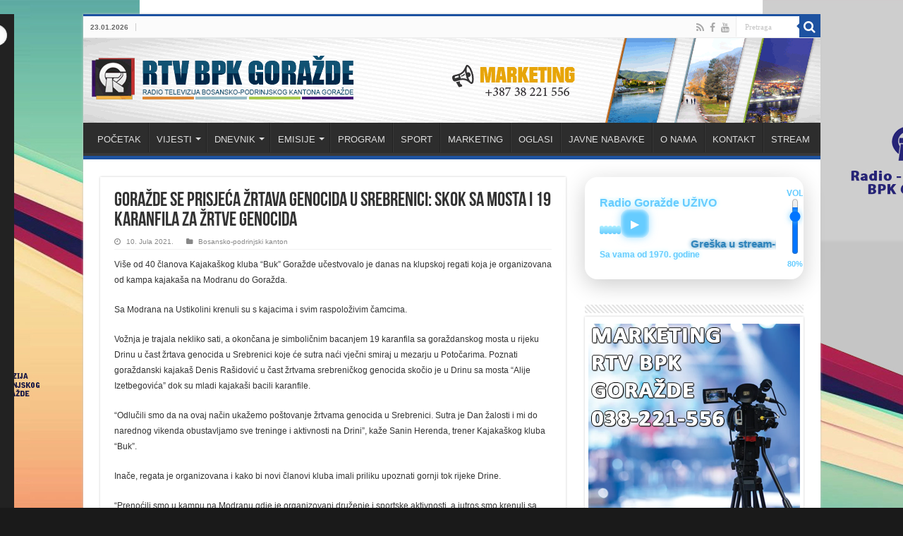

--- FILE ---
content_type: text/html; charset=UTF-8
request_url: https://rtvbpk.ba/2021/07/10/gorazde-se-prisjeca-zrtava-genocida-u-srebrenici-skok-sa-mosta-i-19-karanfila-za-zrtve-genocida/
body_size: 27573
content:
<!DOCTYPE html>
<html lang="bs-BA" prefix="og: http://ogp.me/ns# fb: http://ogp.me/ns/fb#" prefix="og: http://ogp.me/ns#">
<head>
<meta charset="UTF-8" />
<link rel="profile" href="http://gmpg.org/xfn/11" />
<link rel="pingback" href="https://rtvbpk.ba/xmlrpc.php" />
<title>Goražde se prisjeća žrtava genocida u Srebrenici: Skok sa mosta i 19 karanfila za žrtve genocida &#8211; RTV BPK</title>
<meta name='robots' content='max-image-preview:large' />
<link rel='dns-prefetch' href='//vjs.zencdn.net' />
<link rel='dns-prefetch' href='//fonts.googleapis.com' />
<link rel="alternate" title="oEmbed (JSON)" type="application/json+oembed" href="https://rtvbpk.ba/wp-json/oembed/1.0/embed?url=https%3A%2F%2Frtvbpk.ba%2F2021%2F07%2F10%2Fgorazde-se-prisjeca-zrtava-genocida-u-srebrenici-skok-sa-mosta-i-19-karanfila-za-zrtve-genocida%2F" />
<link rel="alternate" title="oEmbed (XML)" type="text/xml+oembed" href="https://rtvbpk.ba/wp-json/oembed/1.0/embed?url=https%3A%2F%2Frtvbpk.ba%2F2021%2F07%2F10%2Fgorazde-se-prisjeca-zrtava-genocida-u-srebrenici-skok-sa-mosta-i-19-karanfila-za-zrtve-genocida%2F&#038;format=xml" />
<style id='wp-img-auto-sizes-contain-inline-css' type='text/css'>
img:is([sizes=auto i],[sizes^="auto," i]){contain-intrinsic-size:3000px 1500px}
/*# sourceURL=wp-img-auto-sizes-contain-inline-css */
</style>
<link rel='stylesheet' id='tie-insta-style-css' href='https://rtvbpk.ba/wp-content/plugins/instanow/assets/style.css' type='text/css' media='all' />
<style id='wp-emoji-styles-inline-css' type='text/css'>

	img.wp-smiley, img.emoji {
		display: inline !important;
		border: none !important;
		box-shadow: none !important;
		height: 1em !important;
		width: 1em !important;
		margin: 0 0.07em !important;
		vertical-align: -0.1em !important;
		background: none !important;
		padding: 0 !important;
	}
/*# sourceURL=wp-emoji-styles-inline-css */
</style>
<link rel='stylesheet' id='wp-block-library-css' href='https://rtvbpk.ba/wp-includes/css/dist/block-library/style.min.css' type='text/css' media='all' />
<style id='global-styles-inline-css' type='text/css'>
:root{--wp--preset--aspect-ratio--square: 1;--wp--preset--aspect-ratio--4-3: 4/3;--wp--preset--aspect-ratio--3-4: 3/4;--wp--preset--aspect-ratio--3-2: 3/2;--wp--preset--aspect-ratio--2-3: 2/3;--wp--preset--aspect-ratio--16-9: 16/9;--wp--preset--aspect-ratio--9-16: 9/16;--wp--preset--color--black: #000000;--wp--preset--color--cyan-bluish-gray: #abb8c3;--wp--preset--color--white: #ffffff;--wp--preset--color--pale-pink: #f78da7;--wp--preset--color--vivid-red: #cf2e2e;--wp--preset--color--luminous-vivid-orange: #ff6900;--wp--preset--color--luminous-vivid-amber: #fcb900;--wp--preset--color--light-green-cyan: #7bdcb5;--wp--preset--color--vivid-green-cyan: #00d084;--wp--preset--color--pale-cyan-blue: #8ed1fc;--wp--preset--color--vivid-cyan-blue: #0693e3;--wp--preset--color--vivid-purple: #9b51e0;--wp--preset--gradient--vivid-cyan-blue-to-vivid-purple: linear-gradient(135deg,rgb(6,147,227) 0%,rgb(155,81,224) 100%);--wp--preset--gradient--light-green-cyan-to-vivid-green-cyan: linear-gradient(135deg,rgb(122,220,180) 0%,rgb(0,208,130) 100%);--wp--preset--gradient--luminous-vivid-amber-to-luminous-vivid-orange: linear-gradient(135deg,rgb(252,185,0) 0%,rgb(255,105,0) 100%);--wp--preset--gradient--luminous-vivid-orange-to-vivid-red: linear-gradient(135deg,rgb(255,105,0) 0%,rgb(207,46,46) 100%);--wp--preset--gradient--very-light-gray-to-cyan-bluish-gray: linear-gradient(135deg,rgb(238,238,238) 0%,rgb(169,184,195) 100%);--wp--preset--gradient--cool-to-warm-spectrum: linear-gradient(135deg,rgb(74,234,220) 0%,rgb(151,120,209) 20%,rgb(207,42,186) 40%,rgb(238,44,130) 60%,rgb(251,105,98) 80%,rgb(254,248,76) 100%);--wp--preset--gradient--blush-light-purple: linear-gradient(135deg,rgb(255,206,236) 0%,rgb(152,150,240) 100%);--wp--preset--gradient--blush-bordeaux: linear-gradient(135deg,rgb(254,205,165) 0%,rgb(254,45,45) 50%,rgb(107,0,62) 100%);--wp--preset--gradient--luminous-dusk: linear-gradient(135deg,rgb(255,203,112) 0%,rgb(199,81,192) 50%,rgb(65,88,208) 100%);--wp--preset--gradient--pale-ocean: linear-gradient(135deg,rgb(255,245,203) 0%,rgb(182,227,212) 50%,rgb(51,167,181) 100%);--wp--preset--gradient--electric-grass: linear-gradient(135deg,rgb(202,248,128) 0%,rgb(113,206,126) 100%);--wp--preset--gradient--midnight: linear-gradient(135deg,rgb(2,3,129) 0%,rgb(40,116,252) 100%);--wp--preset--font-size--small: 13px;--wp--preset--font-size--medium: 20px;--wp--preset--font-size--large: 36px;--wp--preset--font-size--x-large: 42px;--wp--preset--spacing--20: 0.44rem;--wp--preset--spacing--30: 0.67rem;--wp--preset--spacing--40: 1rem;--wp--preset--spacing--50: 1.5rem;--wp--preset--spacing--60: 2.25rem;--wp--preset--spacing--70: 3.38rem;--wp--preset--spacing--80: 5.06rem;--wp--preset--shadow--natural: 6px 6px 9px rgba(0, 0, 0, 0.2);--wp--preset--shadow--deep: 12px 12px 50px rgba(0, 0, 0, 0.4);--wp--preset--shadow--sharp: 6px 6px 0px rgba(0, 0, 0, 0.2);--wp--preset--shadow--outlined: 6px 6px 0px -3px rgb(255, 255, 255), 6px 6px rgb(0, 0, 0);--wp--preset--shadow--crisp: 6px 6px 0px rgb(0, 0, 0);}:where(.is-layout-flex){gap: 0.5em;}:where(.is-layout-grid){gap: 0.5em;}body .is-layout-flex{display: flex;}.is-layout-flex{flex-wrap: wrap;align-items: center;}.is-layout-flex > :is(*, div){margin: 0;}body .is-layout-grid{display: grid;}.is-layout-grid > :is(*, div){margin: 0;}:where(.wp-block-columns.is-layout-flex){gap: 2em;}:where(.wp-block-columns.is-layout-grid){gap: 2em;}:where(.wp-block-post-template.is-layout-flex){gap: 1.25em;}:where(.wp-block-post-template.is-layout-grid){gap: 1.25em;}.has-black-color{color: var(--wp--preset--color--black) !important;}.has-cyan-bluish-gray-color{color: var(--wp--preset--color--cyan-bluish-gray) !important;}.has-white-color{color: var(--wp--preset--color--white) !important;}.has-pale-pink-color{color: var(--wp--preset--color--pale-pink) !important;}.has-vivid-red-color{color: var(--wp--preset--color--vivid-red) !important;}.has-luminous-vivid-orange-color{color: var(--wp--preset--color--luminous-vivid-orange) !important;}.has-luminous-vivid-amber-color{color: var(--wp--preset--color--luminous-vivid-amber) !important;}.has-light-green-cyan-color{color: var(--wp--preset--color--light-green-cyan) !important;}.has-vivid-green-cyan-color{color: var(--wp--preset--color--vivid-green-cyan) !important;}.has-pale-cyan-blue-color{color: var(--wp--preset--color--pale-cyan-blue) !important;}.has-vivid-cyan-blue-color{color: var(--wp--preset--color--vivid-cyan-blue) !important;}.has-vivid-purple-color{color: var(--wp--preset--color--vivid-purple) !important;}.has-black-background-color{background-color: var(--wp--preset--color--black) !important;}.has-cyan-bluish-gray-background-color{background-color: var(--wp--preset--color--cyan-bluish-gray) !important;}.has-white-background-color{background-color: var(--wp--preset--color--white) !important;}.has-pale-pink-background-color{background-color: var(--wp--preset--color--pale-pink) !important;}.has-vivid-red-background-color{background-color: var(--wp--preset--color--vivid-red) !important;}.has-luminous-vivid-orange-background-color{background-color: var(--wp--preset--color--luminous-vivid-orange) !important;}.has-luminous-vivid-amber-background-color{background-color: var(--wp--preset--color--luminous-vivid-amber) !important;}.has-light-green-cyan-background-color{background-color: var(--wp--preset--color--light-green-cyan) !important;}.has-vivid-green-cyan-background-color{background-color: var(--wp--preset--color--vivid-green-cyan) !important;}.has-pale-cyan-blue-background-color{background-color: var(--wp--preset--color--pale-cyan-blue) !important;}.has-vivid-cyan-blue-background-color{background-color: var(--wp--preset--color--vivid-cyan-blue) !important;}.has-vivid-purple-background-color{background-color: var(--wp--preset--color--vivid-purple) !important;}.has-black-border-color{border-color: var(--wp--preset--color--black) !important;}.has-cyan-bluish-gray-border-color{border-color: var(--wp--preset--color--cyan-bluish-gray) !important;}.has-white-border-color{border-color: var(--wp--preset--color--white) !important;}.has-pale-pink-border-color{border-color: var(--wp--preset--color--pale-pink) !important;}.has-vivid-red-border-color{border-color: var(--wp--preset--color--vivid-red) !important;}.has-luminous-vivid-orange-border-color{border-color: var(--wp--preset--color--luminous-vivid-orange) !important;}.has-luminous-vivid-amber-border-color{border-color: var(--wp--preset--color--luminous-vivid-amber) !important;}.has-light-green-cyan-border-color{border-color: var(--wp--preset--color--light-green-cyan) !important;}.has-vivid-green-cyan-border-color{border-color: var(--wp--preset--color--vivid-green-cyan) !important;}.has-pale-cyan-blue-border-color{border-color: var(--wp--preset--color--pale-cyan-blue) !important;}.has-vivid-cyan-blue-border-color{border-color: var(--wp--preset--color--vivid-cyan-blue) !important;}.has-vivid-purple-border-color{border-color: var(--wp--preset--color--vivid-purple) !important;}.has-vivid-cyan-blue-to-vivid-purple-gradient-background{background: var(--wp--preset--gradient--vivid-cyan-blue-to-vivid-purple) !important;}.has-light-green-cyan-to-vivid-green-cyan-gradient-background{background: var(--wp--preset--gradient--light-green-cyan-to-vivid-green-cyan) !important;}.has-luminous-vivid-amber-to-luminous-vivid-orange-gradient-background{background: var(--wp--preset--gradient--luminous-vivid-amber-to-luminous-vivid-orange) !important;}.has-luminous-vivid-orange-to-vivid-red-gradient-background{background: var(--wp--preset--gradient--luminous-vivid-orange-to-vivid-red) !important;}.has-very-light-gray-to-cyan-bluish-gray-gradient-background{background: var(--wp--preset--gradient--very-light-gray-to-cyan-bluish-gray) !important;}.has-cool-to-warm-spectrum-gradient-background{background: var(--wp--preset--gradient--cool-to-warm-spectrum) !important;}.has-blush-light-purple-gradient-background{background: var(--wp--preset--gradient--blush-light-purple) !important;}.has-blush-bordeaux-gradient-background{background: var(--wp--preset--gradient--blush-bordeaux) !important;}.has-luminous-dusk-gradient-background{background: var(--wp--preset--gradient--luminous-dusk) !important;}.has-pale-ocean-gradient-background{background: var(--wp--preset--gradient--pale-ocean) !important;}.has-electric-grass-gradient-background{background: var(--wp--preset--gradient--electric-grass) !important;}.has-midnight-gradient-background{background: var(--wp--preset--gradient--midnight) !important;}.has-small-font-size{font-size: var(--wp--preset--font-size--small) !important;}.has-medium-font-size{font-size: var(--wp--preset--font-size--medium) !important;}.has-large-font-size{font-size: var(--wp--preset--font-size--large) !important;}.has-x-large-font-size{font-size: var(--wp--preset--font-size--x-large) !important;}
/*# sourceURL=global-styles-inline-css */
</style>

<style id='classic-theme-styles-inline-css' type='text/css'>
/*! This file is auto-generated */
.wp-block-button__link{color:#fff;background-color:#32373c;border-radius:9999px;box-shadow:none;text-decoration:none;padding:calc(.667em + 2px) calc(1.333em + 2px);font-size:1.125em}.wp-block-file__button{background:#32373c;color:#fff;text-decoration:none}
/*# sourceURL=/wp-includes/css/classic-themes.min.css */
</style>
<link rel='stylesheet' id='videojs-font-css' href='https://rtvbpk.ba/wp-content/plugins/beezplayerpro/player/css/font/bzicons.css' type='text/css' media='all' />
<link rel='stylesheet' id='mystyle-5-css' href='https://rtvbpk.ba/wp-content/plugins/gallery-pro-weblizar/css/display_frant_css.css' type='text/css' media='all' />
<link rel='stylesheet' id='mystyle-6-css' href='https://rtvbpk.ba/wp-content/plugins/gallery-pro-weblizar/css/bootstrap.css' type='text/css' media='all' />
<link rel='stylesheet' id='mystyle-8-css' href='https://rtvbpk.ba/wp-content/plugins/gallery-pro-weblizar/js/grid-folio/jquery.wm-gridfolio-1.0.min.css' type='text/css' media='all' />
<link rel='stylesheet' id='wl-lksg-swipe-css-css' href='https://rtvbpk.ba/wp-content/plugins/gallery-pro-weblizar/lightbox/swipebox/swipebox.css' type='text/css' media='all' />
<link rel='stylesheet' id='lksg-pretty-css1-css' href='https://rtvbpk.ba/wp-content/plugins/gallery-pro-weblizar/lightbox/prettyphoto/lksg-prettyPhoto.css' type='text/css' media='all' />
<link rel='stylesheet' id='lksg-nivo-lightbox-min-css-css' href='https://rtvbpk.ba/wp-content/plugins/gallery-pro-weblizar/lightbox/nivo/nivo-lightbox.min.css' type='text/css' media='all' />
<link rel='stylesheet' id='lksg-lbsp-fancybox-css-css' href='https://rtvbpk.ba/wp-content/plugins/gallery-pro-weblizar/lightbox/fancybox/jquery.fancybox.css' type='text/css' media='all' />
<link rel='stylesheet' id='taqyeem-buttons-style-css' href='https://rtvbpk.ba/wp-content/plugins/taqyeem-buttons/assets/style.css' type='text/css' media='all' />
<link rel='stylesheet' id='taqyeem-style-css' href='https://rtvbpk.ba/wp-content/plugins/taqyeem/style.css' type='text/css' media='all' />
<link rel='stylesheet' id='videojs-css' href='//vjs.zencdn.net/5.9.2/video-js.css' type='text/css' media='all' />
<link rel='stylesheet' id='videojs-style-css' href='https://rtvbpk.ba/wp-content/plugins/videojs-hls-player/videojs-hls-player.css' type='text/css' media='all' />
<link rel='stylesheet' id='videojs-airplay-css' href='https://rtvbpk.ba/wp-content/plugins/videojs-hls-player/videojs-airplay/videojs.airplay.css' type='text/css' media='all' />
<link rel='stylesheet' id='tie-style-css' href='https://rtvbpk.ba/wp-content/themes/sahifa/style.css' type='text/css' media='all' />
<link rel='stylesheet' id='tie-ilightbox-skin-css' href='https://rtvbpk.ba/wp-content/themes/sahifa/css/ilightbox/dark-skin/skin.css' type='text/css' media='all' />
<link rel='stylesheet' id='Droid+Sans-css' href='https://fonts.googleapis.com/css?family=Droid+Sans%3Aregular%2C700' type='text/css' media='all' />
<script type="text/javascript" src="https://rtvbpk.ba/wp-content/plugins/beezplayerpro/player/js/jquery.min.js" id="videojs-js-js"></script>
<script type="text/javascript" id="jquery-core-js-extra">
/* <![CDATA[ */
var tie_insta = {"ajaxurl":"https://rtvbpk.ba/wp-admin/admin-ajax.php"};
//# sourceURL=jquery-core-js-extra
/* ]]> */
</script>
<script type="text/javascript" src="https://rtvbpk.ba/wp-includes/js/jquery/jquery.min.js" id="jquery-core-js"></script>
<script type="text/javascript" src="https://rtvbpk.ba/wp-includes/js/jquery/jquery-migrate.min.js" id="jquery-migrate-js"></script>
<script type="text/javascript" src="https://rtvbpk.ba/wp-content/plugins/gallery-pro-weblizar/js/grid-folio/jquery.wm-gridfolio-1.0.min.js" id="myscript-3-js"></script>
<script type="text/javascript" src="https://rtvbpk.ba/wp-content/plugins/gallery-pro-weblizar/lightbox/swipebox/jquery.swipebox.min.js" id="wl-lksg-swipe-js-js"></script>
<script type="text/javascript" src="https://rtvbpk.ba/wp-content/plugins/gallery-pro-weblizar/lightbox/prettyphoto/lksg-jquery.prettyPhoto.js" id="lksg-pretty-js1-js"></script>
<script type="text/javascript" src="https://rtvbpk.ba/wp-content/plugins/gallery-pro-weblizar/lightbox/nivo/nivo-lightbox.min.js" id="lksg-nivo-lightbox-min-js_1-js"></script>
<script type="text/javascript" src="https://rtvbpk.ba/wp-content/plugins/gallery-pro-weblizar/lightbox/fancybox/jquery.fancybox.js" id="lksg-lbsp-fancybox-js-js"></script>
<script type="text/javascript" src="https://rtvbpk.ba/wp-content/plugins/gallery-pro-weblizar/lightbox/fancybox/helpers/jquery.fancybox-media.js" id="lksg-lbsp-fancybox-js1-js"></script>
<script type="text/javascript" src="https://rtvbpk.ba/wp-content/plugins/taqyeem/js/tie.js" id="taqyeem-main-js"></script>
<script type="text/javascript" src="//vjs.zencdn.net/ie8/1.1.2/videojs-ie8.min.js" id="videojs-ie8-js"></script>
<link rel="https://api.w.org/" href="https://rtvbpk.ba/wp-json/" /><link rel="alternate" title="JSON" type="application/json" href="https://rtvbpk.ba/wp-json/wp/v2/posts/49626" /><link rel="EditURI" type="application/rsd+xml" title="RSD" href="https://rtvbpk.ba/xmlrpc.php?rsd" />
<meta name="generator" content="WordPress 6.9" />
<link rel="canonical" href="https://rtvbpk.ba/2021/07/10/gorazde-se-prisjeca-zrtava-genocida-u-srebrenici-skok-sa-mosta-i-19-karanfila-za-zrtve-genocida/" />
<link rel='shortlink' href='https://rtvbpk.ba/?p=49626' />
            <script type="text/javascript"><!--
                                function powerpress_pinw(pinw_url){window.open(pinw_url, 'PowerPressPlayer','toolbar=0,status=0,resizable=1,width=460,height=320');	return false;}
                //-->

                // tabnab protection
                window.addEventListener('load', function () {
                    // make all links have rel="noopener noreferrer"
                    document.querySelectorAll('a[target="_blank"]').forEach(link => {
                        link.setAttribute('rel', 'noopener noreferrer');
                    });
                });
            </script>
            <script type='text/javascript'>
/* <![CDATA[ */
var taqyeem = {"ajaxurl":"https://rtvbpk.ba/wp-admin/admin-ajax.php" , "your_rating":"Your Rating:"};
/* ]]> */
</script>
<style type="text/css" media="screen">

</style>

<!-- This site is embedding HLS video using Video.js HLS Plugin v1.0.2 - https://www.socialite-media.com/videojs-hls-player-for-wordpress -->

<link rel="shortcut icon" href="https://rtvbpk.ba/wp-content/uploads/2017/11/favicon.png" title="Favicon" />
<!--[if IE]>
<script type="text/javascript">jQuery(document).ready(function (){ jQuery(".menu-item").has("ul").children("a").attr("aria-haspopup", "true");});</script>
<![endif]-->
<!--[if lt IE 9]>
<script src="https://rtvbpk.ba/wp-content/themes/sahifa/js/html5.js"></script>
<script src="https://rtvbpk.ba/wp-content/themes/sahifa/js/selectivizr-min.js"></script>
<![endif]-->
<!--[if IE 9]>
<link rel="stylesheet" type="text/css" media="all" href="https://rtvbpk.ba/wp-content/themes/sahifa/css/ie9.css" />
<![endif]-->
<!--[if IE 8]>
<link rel="stylesheet" type="text/css" media="all" href="https://rtvbpk.ba/wp-content/themes/sahifa/css/ie8.css" />
<![endif]-->
<!--[if IE 7]>
<link rel="stylesheet" type="text/css" media="all" href="https://rtvbpk.ba/wp-content/themes/sahifa/css/ie7.css" />
<![endif]-->


<meta name="viewport" content="width=device-width, initial-scale=1.0" />



<style type="text/css" media="screen">

body{
	font-family: Arial, Helvetica, sans-serif;
	font-size : 12px;
}

#main-nav, #main-nav ul li a{
	font-family: Arial, Helvetica, sans-serif;
}

#main-nav,
.cat-box-content,
#sidebar .widget-container,
.post-listing,
#commentform {
	border-bottom-color: #1d52a1;
}

.search-block .search-button,
#topcontrol,
#main-nav ul li.current-menu-item a,
#main-nav ul li.current-menu-item a:hover,
#main-nav ul li.current_page_parent a,
#main-nav ul li.current_page_parent a:hover,
#main-nav ul li.current-menu-parent a,
#main-nav ul li.current-menu-parent a:hover,
#main-nav ul li.current-page-ancestor a,
#main-nav ul li.current-page-ancestor a:hover,
.pagination span.current,
.share-post span.share-text,
.flex-control-paging li a.flex-active,
.ei-slider-thumbs li.ei-slider-element,
.review-percentage .review-item span span,
.review-final-score,
.button,
a.button,
a.more-link,
#main-content input[type="submit"],
.form-submit #submit,
#login-form .login-button,
.widget-feedburner .feedburner-subscribe,
input[type="submit"],
#buddypress button,
#buddypress a.button,
#buddypress input[type=submit],
#buddypress input[type=reset],
#buddypress ul.button-nav li a,
#buddypress div.generic-button a,
#buddypress .comment-reply-link,
#buddypress div.item-list-tabs ul li a span,
#buddypress div.item-list-tabs ul li.selected a,
#buddypress div.item-list-tabs ul li.current a,
#buddypress #members-directory-form div.item-list-tabs ul li.selected span,
#members-list-options a.selected,
#groups-list-options a.selected,
body.dark-skin #buddypress div.item-list-tabs ul li a span,
body.dark-skin #buddypress div.item-list-tabs ul li.selected a,
body.dark-skin #buddypress div.item-list-tabs ul li.current a,
body.dark-skin #members-list-options a.selected,
body.dark-skin #groups-list-options a.selected,
.search-block-large .search-button,
#featured-posts .flex-next:hover,
#featured-posts .flex-prev:hover,
a.tie-cart span.shooping-count,
.woocommerce span.onsale,
.woocommerce-page span.onsale ,
.woocommerce .widget_price_filter .ui-slider .ui-slider-handle,
.woocommerce-page .widget_price_filter .ui-slider .ui-slider-handle,
#check-also-close,
a.post-slideshow-next,
a.post-slideshow-prev,
.widget_price_filter .ui-slider .ui-slider-handle,
.quantity .minus:hover,
.quantity .plus:hover,
.mejs-container .mejs-controls .mejs-time-rail .mejs-time-current,
#reading-position-indicator  {
	background-color:#1d52a1;
}

::-webkit-scrollbar-thumb{
	background-color:#1d52a1 !important;
}

#theme-footer,
#theme-header,
.top-nav ul li.current-menu-item:before,
#main-nav .menu-sub-content ,
#main-nav ul ul,
#check-also-box {
	border-top-color: #1d52a1;
}

.search-block:after {
	border-right-color:#1d52a1;
}

body.rtl .search-block:after {
	border-left-color:#1d52a1;
}

#main-nav ul > li.menu-item-has-children:hover > a:after,
#main-nav ul > li.mega-menu:hover > a:after {
	border-color:transparent transparent #1d52a1;
}

.widget.timeline-posts li a:hover,
.widget.timeline-posts li a:hover span.tie-date {
	color: #1d52a1;
}

.widget.timeline-posts li a:hover span.tie-date:before {
	background: #1d52a1;
	border-color: #1d52a1;
}

#order_review,
#order_review_heading {
	border-color: #1d52a1;
}


body{
		background-image: url('https://rtvbpk.ba/wp-content/uploads/2024/04/RTVBPK-1650x900-BACKGROUND_BJANKO.jpg') !important; 
	background-repeat:no-repeat !important; 
	background-attachment:fixed !important; 
	background-position:center top !important; 
}
	
</style>

		<script type="text/javascript">
			/* <![CDATA[ */
				var sf_position = '0';
				var sf_templates = "<a href=\"{search_url_escaped}\">Prika\u017ei sve rezultate.<\/a>";
				var sf_input = '.search-live';
				jQuery(document).ready(function(){
					jQuery(sf_input).ajaxyLiveSearch({"expand":false,"searchUrl":"https:\/\/rtvbpk.ba\/?s=%s","text":"Search","delay":500,"iwidth":180,"width":315,"ajaxUrl":"https:\/\/rtvbpk.ba\/wp-admin\/admin-ajax.php","rtl":0});
					jQuery(".live-search_ajaxy-selective-input").keyup(function() {
						var width = jQuery(this).val().length * 8;
						if(width < 50) {
							width = 50;
						}
						jQuery(this).width(width);
					});
					jQuery(".live-search_ajaxy-selective-search").click(function() {
						jQuery(this).find(".live-search_ajaxy-selective-input").focus();
					});
					jQuery(".live-search_ajaxy-selective-close").click(function() {
						jQuery(this).parent().remove();
					});
				});
			/* ]]> */
		</script>
				<style type="text/css" id="wp-custom-css">
			header#theme-header #main-nav ul li.menu-item-home a , header#theme-header #main-nav ul li.menu-item-home.current-menu-item a{
    background-image: none !important;
    text-indent: 0;
    width:auto;
}		</style>
		
<!-- START - Open Graph and Twitter Card Tags 3.3.7 -->
 <!-- Facebook Open Graph -->
  <meta property="og:locale" content="bs_BA"/>
  <meta property="og:site_name" content="RTV BPK"/>
  <meta property="og:title" content="Goražde se prisjeća žrtava genocida u Srebrenici: Skok sa mosta i 19 karanfila za žrtve genocida"/>
  <meta property="og:url" content="https://rtvbpk.ba/2021/07/10/gorazde-se-prisjeca-zrtava-genocida-u-srebrenici-skok-sa-mosta-i-19-karanfila-za-zrtve-genocida/"/>
  <meta property="og:type" content="article"/>
  <meta property="og:description" content="Više od 40 članova Kajakaškog kluba &quot;Buk&quot; Goražde učestvovalo je danas na klupskoj regati koja je organizovana od kampa kajakaša na Modranu do Goražda.

Sa Modrana na Ustikolini krenuli su s kajacima i svim raspoloživim čamcima.

Vožnja je trajala nekliko sati, a okončana je simboličnim bacanjem"/>
  <meta property="og:image" content="https://rtvbpk.ba/wp-content/uploads/2021/07/IMG_4390-e1625933494840.jpg"/>
  <meta property="og:image:url" content="https://rtvbpk.ba/wp-content/uploads/2021/07/IMG_4390-e1625933494840.jpg"/>
  <meta property="og:image:secure_url" content="https://rtvbpk.ba/wp-content/uploads/2021/07/IMG_4390-e1625933494840.jpg"/>
  <meta property="og:image:width" content="700"/>
  <meta property="og:image:height" content="525"/>
  <meta property="article:published_time" content="2021-07-10T18:11:49+02:00"/>
  <meta property="article:modified_time" content="2021-07-11T08:13:58+02:00" />
  <meta property="og:updated_time" content="2021-07-11T08:13:58+02:00" />
  <meta property="article:section" content="Bosansko-podrinjski kanton"/>
 <!-- Google+ / Schema.org -->
 <!-- Twitter Cards -->
  <meta name="twitter:title" content="Goražde se prisjeća žrtava genocida u Srebrenici: Skok sa mosta i 19 karanfila za žrtve genocida"/>
  <meta name="twitter:url" content="https://rtvbpk.ba/2021/07/10/gorazde-se-prisjeca-zrtava-genocida-u-srebrenici-skok-sa-mosta-i-19-karanfila-za-zrtve-genocida/"/>
  <meta name="twitter:description" content="Više od 40 članova Kajakaškog kluba &quot;Buk&quot; Goražde učestvovalo je danas na klupskoj regati koja je organizovana od kampa kajakaša na Modranu do Goražda.

Sa Modrana na Ustikolini krenuli su s kajacima i svim raspoloživim čamcima.

Vožnja je trajala nekliko sati, a okončana je simboličnim bacanjem"/>
  <meta name="twitter:image" content="https://rtvbpk.ba/wp-content/uploads/2021/07/IMG_4390-e1625933494840.jpg"/>
  <meta name="twitter:card" content="summary_large_image"/>
 <!-- SEO -->
 <!-- Misc. tags -->
 <!-- is_singular -->
<!-- END - Open Graph and Twitter Card Tags 3.3.7 -->
	
	<!-- Global site tag (gtag.js) - Google Analytics -->
<script async src="https://www.googletagmanager.com/gtag/js?id=UA-208059750-1"></script>
<script>
  window.dataLayer = window.dataLayer || [];
  function gtag(){dataLayer.push(arguments);}
  gtag('js', new Date());

  gtag('config', 'UA-208059750-1');
</script>
</head>
<body id="top" class="wp-singular post-template-default single single-post postid-49626 single-format-standard wp-theme-sahifa lazy-enabled">

<div class="wrapper-outer">

	<div class="background-cover"></div>

	<aside id="slide-out">

			<div class="search-mobile">
			<form method="get" id="searchform-mobile" action="https://rtvbpk.ba/">
				<button class="search-button" type="submit" value="Pretraga"><i class="fa fa-search"></i></button>
				<input type="text" id="s-mobile" name="s" title="Pretraga" value="Pretraga" onfocus="if (this.value == 'Pretraga') {this.value = '';}" onblur="if (this.value == '') {this.value = 'Pretraga';}"  />
			</form>
		</div><!-- .search-mobile /-->
	
			<div class="social-icons">
		<a class="ttip-none" title="Rss" href="https://rtvbpk.ba/feed/" target="_blank"><i class="fa fa-rss"></i></a><a class="ttip-none" title="Facebook" href="https://www.facebook.com/radiogorazde.gorazde" target="_blank"><i class="fa fa-facebook"></i></a><a class="ttip-none" title="Youtube" href="https://www.youtube.com/user/televizijagorazde?feature=sub_widget_1" target="_blank"><i class="fa fa-youtube"></i></a>
			</div>

	
		<div id="mobile-menu" ></div>
	</aside><!-- #slide-out /-->

		<div id="wrapper" class="boxed-all">
		<div class="inner-wrapper">

		<header id="theme-header" class="theme-header full-logo">
						<div id="top-nav" class="top-nav">
				<div class="container">

							<span class="today-date">23.01.2026</span>
				
						<div class="search-block">
						<form method="get" id="searchform-header" action="https://rtvbpk.ba/">
							<button class="search-button" type="submit" value="Pretraga"><i class="fa fa-search"></i></button>
							<input class="search-live" type="text" id="s-header" name="s" title="Pretraga" value="Pretraga" onfocus="if (this.value == 'Pretraga') {this.value = '';}" onblur="if (this.value == '') {this.value = 'Pretraga';}"  />
						</form>
					</div><!-- .search-block /-->
			<div class="social-icons">
		<a class="ttip-none" title="Rss" href="https://rtvbpk.ba/feed/" target="_blank"><i class="fa fa-rss"></i></a><a class="ttip-none" title="Facebook" href="https://www.facebook.com/radiogorazde.gorazde" target="_blank"><i class="fa fa-facebook"></i></a><a class="ttip-none" title="Youtube" href="https://www.youtube.com/user/televizijagorazde?feature=sub_widget_1" target="_blank"><i class="fa fa-youtube"></i></a>
			</div>

	
	
				</div><!-- .container /-->
			</div><!-- .top-menu /-->
			
		<div class="header-content">

					<a id="slide-out-open" class="slide-out-open" href="#"><span></span></a>
		
			<div class="logo" style=" margin-top:15px; margin-bottom:15px;">
			<h2>								<a title="RTV BPK" href="https://rtvbpk.ba/">
					<img src="https://rtvbpk.ba/wp-content/uploads/2020/04/Big_Logo_20.gif" alt="RTV BPK"  /><strong>RTV BPK </strong>
				</a>
			</h2>			</div><!-- .logo /-->
						<div class="clear"></div>

		</div>
													<nav id="main-nav">
				<div class="container">

				
					<div class="main-menu"><ul id="menu-pocetni-meni" class="menu"><li id="menu-item-691" class="menu-item menu-item-type-custom menu-item-object-custom menu-item-home menu-item-691"><a href="https://rtvbpk.ba">POČETAK</a></li>
<li id="menu-item-694" class="menu-item menu-item-type-custom menu-item-object-custom menu-item-has-children menu-item-694"><a href="#">VIJESTI</a>
<ul class="sub-menu menu-sub-content">
	<li id="menu-item-707" class="menu-item menu-item-type-taxonomy menu-item-object-category current-post-ancestor current-menu-parent current-post-parent menu-item-707"><a href="https://rtvbpk.ba/category/bosansko-podrinjski-kanton/">Bosansko-podrinjski kanton</a></li>
	<li id="menu-item-708" class="menu-item menu-item-type-taxonomy menu-item-object-category menu-item-has-children menu-item-708"><a href="https://rtvbpk.ba/category/gornje-drinska-regija/">Gornje-drinska regija</a>
	<ul class="sub-menu menu-sub-content">
		<li id="menu-item-715" class="menu-item menu-item-type-taxonomy menu-item-object-category menu-item-715"><a href="https://rtvbpk.ba/category/gornje-drinska-regija/foca/">Foča</a></li>
		<li id="menu-item-716" class="menu-item menu-item-type-taxonomy menu-item-object-category menu-item-716"><a href="https://rtvbpk.ba/category/gornje-drinska-regija/cajnice/">Čajniče</a></li>
		<li id="menu-item-717" class="menu-item menu-item-type-taxonomy menu-item-object-category menu-item-717"><a href="https://rtvbpk.ba/category/gornje-drinska-regija/rogatica/">Rogatica</a></li>
		<li id="menu-item-718" class="menu-item menu-item-type-taxonomy menu-item-object-category menu-item-718"><a href="https://rtvbpk.ba/category/gornje-drinska-regija/visegrad/">Višegrad</a></li>
		<li id="menu-item-719" class="menu-item menu-item-type-taxonomy menu-item-object-category menu-item-719"><a href="https://rtvbpk.ba/category/gornje-drinska-regija/rudo/">Rudo</a></li>
	</ul>
</li>
	<li id="menu-item-709" class="menu-item menu-item-type-taxonomy menu-item-object-category menu-item-709"><a href="https://rtvbpk.ba/category/bosna-i-hercegovina/">Bosna i Hercegovina</a></li>
	<li id="menu-item-2518" class="menu-item menu-item-type-taxonomy menu-item-object-category menu-item-2518"><a href="https://rtvbpk.ba/category/regija/">Regija</a></li>
	<li id="menu-item-710" class="menu-item menu-item-type-taxonomy menu-item-object-category menu-item-710"><a href="https://rtvbpk.ba/category/svijet/">Svijet</a></li>
	<li id="menu-item-713" class="menu-item menu-item-type-taxonomy menu-item-object-category menu-item-713"><a href="https://rtvbpk.ba/category/sport/">Sport</a></li>
	<li id="menu-item-773" class="menu-item menu-item-type-taxonomy menu-item-object-category menu-item-773"><a href="https://rtvbpk.ba/category/biznis/">Biznis</a></li>
	<li id="menu-item-711" class="menu-item menu-item-type-taxonomy menu-item-object-category menu-item-711"><a href="https://rtvbpk.ba/category/kultura/">Kultura</a></li>
	<li id="menu-item-88543" class="menu-item menu-item-type-taxonomy menu-item-object-category menu-item-88543"><a href="https://rtvbpk.ba/category/festival-prijateljstva-2024/">Festival prijateljstva 2024</a></li>
	<li id="menu-item-712" class="menu-item menu-item-type-taxonomy menu-item-object-category menu-item-712"><a href="https://rtvbpk.ba/category/zanimljivosti/">Zanimljivosti</a></li>
</ul>
</li>
<li id="menu-item-695" class="menu-item menu-item-type-custom menu-item-object-custom menu-item-has-children menu-item-695"><a href="#">DNEVNIK</a>
<ul class="sub-menu menu-sub-content">
	<li id="menu-item-862" class="menu-item menu-item-type-taxonomy menu-item-object-category menu-item-862"><a href="https://rtvbpk.ba/category/dnevnik-rtv-bpk/">Dnevnik RTV BPK</a></li>
</ul>
</li>
<li id="menu-item-696" class="menu-item menu-item-type-custom menu-item-object-custom menu-item-has-children menu-item-696"><a href="#">EMISIJE</a>
<ul class="sub-menu menu-sub-content">
	<li id="menu-item-725" class="menu-item menu-item-type-taxonomy menu-item-object-category menu-item-725"><a href="https://rtvbpk.ba/category/emisije/rijec-po-rijec/">Riječ po riječ</a></li>
	<li id="menu-item-17421" class="menu-item menu-item-type-taxonomy menu-item-object-category menu-item-17421"><a href="https://rtvbpk.ba/category/emisije/prava-prilika/">Prava prilika</a></li>
	<li id="menu-item-69247" class="menu-item menu-item-type-taxonomy menu-item-object-category menu-item-69247"><a href="https://rtvbpk.ba/category/emisije/magazin-038/">Magazin 038</a></li>
	<li id="menu-item-96293" class="menu-item menu-item-type-taxonomy menu-item-object-category menu-item-96293"><a href="https://rtvbpk.ba/category/emisije/biznis-magazin/">Biznis magazin</a></li>
	<li id="menu-item-728" class="menu-item menu-item-type-taxonomy menu-item-object-category menu-item-728"><a href="https://rtvbpk.ba/category/emisije/reportaze/">Reportaže</a></li>
	<li id="menu-item-83144" class="menu-item menu-item-type-taxonomy menu-item-object-category menu-item-83144"><a href="https://rtvbpk.ba/category/emisije/minute-za-zdravlje/">Minute za zdravlje</a></li>
	<li id="menu-item-69877" class="menu-item menu-item-type-taxonomy menu-item-object-category menu-item-69877"><a href="https://rtvbpk.ba/category/emisije/za-ovaj-put/">Za ovaj put</a></li>
	<li id="menu-item-55827" class="menu-item menu-item-type-taxonomy menu-item-object-category menu-item-55827"><a href="https://rtvbpk.ba/category/emisije/eko-alarm/">Eko alarm</a></li>
	<li id="menu-item-70542" class="menu-item menu-item-type-taxonomy menu-item-object-category menu-item-70542"><a href="https://rtvbpk.ba/category/emisije/moja-carobna-bosna/">Moja čarobna Bosna</a></li>
	<li id="menu-item-69588" class="menu-item menu-item-type-taxonomy menu-item-object-category menu-item-69588"><a href="https://rtvbpk.ba/category/emisije/obrazovanje-za-21-vijek/">Obrazovanje za 21 vijek</a></li>
	<li id="menu-item-2511" class="menu-item menu-item-type-taxonomy menu-item-object-category menu-item-2511"><a href="https://rtvbpk.ba/category/neki-bolji-grad/">Neki bolji grad</a></li>
	<li id="menu-item-11403" class="menu-item menu-item-type-taxonomy menu-item-object-category menu-item-11403"><a href="https://rtvbpk.ba/category/tradicija-i-biznis/">Tradicija i biznis</a></li>
	<li id="menu-item-726" class="menu-item menu-item-type-taxonomy menu-item-object-category menu-item-726"><a href="https://rtvbpk.ba/category/emisije/pozitiva/">Pozitiva</a></li>
	<li id="menu-item-13245" class="menu-item menu-item-type-taxonomy menu-item-object-category menu-item-13245"><a href="https://rtvbpk.ba/category/emisije/tv-ordinacija/">TV Ordinacija</a></li>
	<li id="menu-item-46467" class="menu-item menu-item-type-taxonomy menu-item-object-category menu-item-46467"><a href="https://rtvbpk.ba/category/emisije/ramazanski-program/">Ramazanski program</a></li>
	<li id="menu-item-727" class="menu-item menu-item-type-taxonomy menu-item-object-category menu-item-727"><a href="https://rtvbpk.ba/category/emisije/snaga-zene/">Snaga žene</a></li>
	<li id="menu-item-47824" class="menu-item menu-item-type-taxonomy menu-item-object-category menu-item-47824"><a href="https://rtvbpk.ba/category/emisije/suncani-razred/">Sunčani razred</a></li>
	<li id="menu-item-22500" class="menu-item menu-item-type-taxonomy menu-item-object-category menu-item-22500"><a href="https://rtvbpk.ba/category/emisije/razgovor-s-povodom/">Razgovor s povodom</a></li>
</ul>
</li>
<li id="menu-item-1515" class="menu-item menu-item-type-post_type menu-item-object-page menu-item-1515"><a href="https://rtvbpk.ba/pregled-programa/">PROGRAM</a></li>
<li id="menu-item-2513" class="menu-item menu-item-type-taxonomy menu-item-object-category menu-item-2513"><a href="https://rtvbpk.ba/category/sport/">SPORT</a></li>
<li id="menu-item-6170" class="menu-item menu-item-type-post_type menu-item-object-page menu-item-6170"><a href="https://rtvbpk.ba/marketing/">MARKETING</a></li>
<li id="menu-item-8664" class="menu-item menu-item-type-taxonomy menu-item-object-category menu-item-8664"><a href="https://rtvbpk.ba/category/oglasi/">OGLASI</a></li>
<li id="menu-item-99353" class="menu-item menu-item-type-taxonomy menu-item-object-category menu-item-99353"><a href="https://rtvbpk.ba/category/javne-nabavke/">JAVNE NABAVKE</a></li>
<li id="menu-item-782" class="menu-item menu-item-type-post_type menu-item-object-page menu-item-782"><a href="https://rtvbpk.ba/o-nama/">O NAMA</a></li>
<li id="menu-item-6290" class="menu-item menu-item-type-post_type menu-item-object-page menu-item-6290"><a href="https://rtvbpk.ba/kontakt/">KONTAKT</a></li>
<li id="menu-item-705" class="menu-item menu-item-type-post_type menu-item-object-page menu-item-705"><a href="https://rtvbpk.ba/radio-gorazde-live-stream/">STREAM</a></li>
</ul></div>					
					
				</div>
			</nav><!-- .main-nav /-->
					</header><!-- #header /-->

	
	
	<div id="main-content" class="container">

	
	
	
	
	
	<div class="content">

		
		
		

		
		<article class="post-listing post-49626 post type-post status-publish format-standard has-post-thumbnail  category-bosansko-podrinjski-kanton" id="the-post">
			
			<div class="post-inner">

							<h1 class="name post-title entry-title"><span itemprop="name">Goražde se prisjeća žrtava genocida u Srebrenici: Skok sa mosta i 19 karanfila za žrtve genocida</span></h1>

						
<p class="post-meta">
	
		
	<span class="tie-date"><i class="fa fa-clock-o"></i>10. Jula 2021.</span>	
	<span class="post-cats"><i class="fa fa-folder"></i><a href="https://rtvbpk.ba/category/bosansko-podrinjski-kanton/" rel="category tag">Bosansko-podrinjski kanton</a></span>
	
</p>
<div class="clear"></div>
			
				<div class="entry">
					
					
					<p>Više od 40 članova Kajakaškog kluba &#8220;Buk&#8221; Goražde učestvovalo je danas na klupskoj regati koja je organizovana od kampa kajakaša na Modranu do Goražda.</p>
<p>Sa Modrana na Ustikolini krenuli su s kajacima i svim raspoloživim čamcima.</p>
<p>Vožnja je trajala nekliko sati, a okončana je simboličnim bacanjem 19 karanfila sa goraždanskog mosta u rijeku Drinu u čast žrtava genocida u Srebrenici koje će sutra naći vječni smiraj u mezarju u Potočarima. Poznati goraždanski kajakaš Denis Rašidović u čast žrtvama srebreničkog genocida skočio je u Drinu sa mosta &#8220;Alije Izetbegovića&#8221; dok su mladi kajakaši bacili karanfile.</p>
<p>&#8220;Odlučili smo da na ovaj način ukažemo poštovanje žrtvama genocida u Srebrenici. Sutra je Dan žalosti i mi do narednog vikenda obustavljamo sve treninge i aktivnosti na Drini&#8221;, kaže Sanin Herenda, trener Kajakaškog kluba &#8220;Buk&#8221;.</p>
<p>Inače, regata je organizovana i kako bi novi članovi kluba imali priliku upoznati gornji tok rijeke Drine.</p>
<p>&#8220;Prenoćili smo u kampu na Modranu gdje je organizovani druženje i sportske aktivnosti, a jutros smo krenuli sa Modrana i napravili kraću pauzu na Sadbi. Svi su imali priliku, ukoliko žele odustati, da ih prevezemo kući, ali niko nije odustao, veslali su do Goražda i bilo je veoma zanimljivo. Sigurno su uživali jer ovo je zaista poseban doživljaj. Ovo je bila regata za naše nove članove, kao znak dobrodošlice, a uskoro ćemo organizovati regatu za sve građane&#8221;, kaže Herenda.</p>
					
									</div><!-- .entry /-->


				<div class="share-post">
	<span class="share-text">PODJELI</span>
	
		<ul class="flat-social">	
			<li><a href="http://www.facebook.com/sharer.php?u=https://rtvbpk.ba/?p=49626" class="social-facebook" rel="external" target="_blank"><i class="fa fa-facebook"></i> <span>Facebook</span></a></li>
		
			<li><a href="https://twitter.com/intent/tweet?text=Gora%C5%BEde+se+prisje%C4%87a+%C5%BErtava+genocida+u+Srebrenici%3A+Skok+sa+mosta+i+19+karanfila+za+%C5%BErtve+genocida&url=https://rtvbpk.ba/?p=49626" class="social-twitter" rel="external" target="_blank"><i class="fa fa-twitter"></i> <span>Twitter</span></a></li>
				<li><a href="https://plusone.google.com/_/+1/confirm?hl=en&amp;url=https://rtvbpk.ba/?p=49626&amp;name=Gora%C5%BEde+se+prisje%C4%87a+%C5%BErtava+genocida+u+Srebrenici%3A+Skok+sa+mosta+i+19+karanfila+za+%C5%BErtve+genocida" class="social-google-plus" rel="external" target="_blank"><i class="fa fa-google-plus"></i> <span>Google +</span></a></li>
				<li><a href="http://www.stumbleupon.com/submit?url=https://rtvbpk.ba/?p=49626&title=Gora%C5%BEde+se+prisje%C4%87a+%C5%BErtava+genocida+u+Srebrenici%3A+Skok+sa+mosta+i+19+karanfila+za+%C5%BErtve+genocida" class="social-stumble" rel="external" target="_blank"><i class="fa fa-stumbleupon"></i> <span>Stumbleupon</span></a></li>
				<li><a href="http://www.linkedin.com/shareArticle?mini=true&url=https://rtvbpk.ba/?p=49626&title=Gora%C5%BEde+se+prisje%C4%87a+%C5%BErtava+genocida+u+Srebrenici%3A+Skok+sa+mosta+i+19+karanfila+za+%C5%BErtve+genocida" class="social-linkedin" rel="external" target="_blank"><i class="fa fa-linkedin"></i> <span>LinkedIn</span></a></li>
				<li><a href="http://pinterest.com/pin/create/button/?url=https://rtvbpk.ba/?p=49626&amp;description=Gora%C5%BEde+se+prisje%C4%87a+%C5%BErtava+genocida+u+Srebrenici%3A+Skok+sa+mosta+i+19+karanfila+za+%C5%BErtve+genocida&amp;media=https://rtvbpk.ba/wp-content/uploads/2021/07/IMG_4390-660x330.jpg" class="social-pinterest" rel="external" target="_blank"><i class="fa fa-pinterest"></i> <span>Pinterest</span></a></li>
		</ul>
		<div class="clear"></div>
</div> <!-- .share-post -->				<div class="clear"></div>
			</div><!-- .post-inner -->

			<script type="application/ld+json">{"@context":"http:\/\/schema.org","@type":"NewsArticle","dateCreated":"2021-07-10T18:11:49+02:00","datePublished":"2021-07-10T18:11:49+02:00","dateModified":"2021-07-11T08:13:58+02:00","headline":"Gora\u017ede se prisje\u0107a \u017ertava genocida u Srebrenici: Skok sa mosta i 19 karanfila za \u017ertve genocida","name":"Gora\u017ede se prisje\u0107a \u017ertava genocida u Srebrenici: Skok sa mosta i 19 karanfila za \u017ertve genocida","keywords":[],"url":"https:\/\/rtvbpk.ba\/2021\/07\/10\/gorazde-se-prisjeca-zrtava-genocida-u-srebrenici-skok-sa-mosta-i-19-karanfila-za-zrtve-genocida\/","description":"Vi\u0161e od 40 \u010dlanova Kajaka\u0161kog kluba \"Buk\" Gora\u017ede u\u010destvovalo je danas na klupskoj regati koja je organizovana od kampa kajaka\u0161a na Modranu do Gora\u017eda. Sa Modrana na Ustikolini krenuli su s kajacima i","copyrightYear":"2021","publisher":{"@id":"#Publisher","@type":"Organization","name":"RTV BPK","logo":{"@type":"ImageObject","url":"https:\/\/rtvbpk.ba\/wp-content\/uploads\/2020\/04\/Big_Logo_20.gif"},"sameAs":["https:\/\/www.facebook.com\/radiogorazde.gorazde","https:\/\/www.youtube.com\/user\/televizijagorazde?feature=sub_widget_1"]},"sourceOrganization":{"@id":"#Publisher"},"copyrightHolder":{"@id":"#Publisher"},"mainEntityOfPage":{"@type":"WebPage","@id":"https:\/\/rtvbpk.ba\/2021\/07\/10\/gorazde-se-prisjeca-zrtava-genocida-u-srebrenici-skok-sa-mosta-i-19-karanfila-za-zrtve-genocida\/"},"author":{"@type":"Person","name":"Elvira Aganovi\u0107","url":"https:\/\/rtvbpk.ba\/author\/urednik\/"},"articleSection":"Bosansko-podrinjski kanton","articleBody":"Vi\u0161e od 40 \u010dlanova Kajaka\u0161kog kluba \"Buk\" Gora\u017ede u\u010destvovalo je danas na klupskoj regati koja je organizovana od kampa kajaka\u0161a na Modranu do Gora\u017eda.\r\n\r\nSa Modrana na Ustikolini krenuli su s kajacima i svim raspolo\u017eivim \u010damcima.\r\n\r\nVo\u017enja je trajala nekliko sati, a okon\u010dana je simboli\u010dnim bacanjem 19 karanfila sa gora\u017edanskog mosta u rijeku Drinu u \u010dast \u017ertava genocida u Srebrenici koje \u0107e sutra na\u0107i vje\u010dni smiraj u mezarju u Poto\u010darima. Poznati gora\u017edanski kajaka\u0161 Denis Ra\u0161idovi\u0107 u \u010dast \u017ertvama srebreni\u010dkog genocida sko\u010dio je u Drinu sa mosta \"Alije Izetbegovi\u0107a\" dok su mladi kajaka\u0161i bacili karanfile.\r\n\r\n\"Odlu\u010dili smo da na ovaj na\u010din uka\u017eemo po\u0161tovanje \u017ertvama genocida u Srebrenici. Sutra je Dan \u017ealosti i mi do narednog vikenda obustavljamo sve treninge i aktivnosti na Drini\", ka\u017ee Sanin Herenda, trener Kajaka\u0161kog kluba \"Buk\".\r\n\r\nIna\u010de, regata je organizovana i kako bi novi \u010dlanovi kluba imali priliku upoznati gornji tok rijeke Drine.\r\n\r\n\"Preno\u0107ili smo u kampu na Modranu gdje je organizovani dru\u017eenje i sportske aktivnosti, a jutros smo krenuli sa Modrana i napravili kra\u0107u pauzu na Sadbi. Svi su imali priliku, ukoliko \u017eele odustati, da ih prevezemo ku\u0107i, ali niko nije odustao, veslali su do Gora\u017eda i bilo je veoma zanimljivo. Sigurno su u\u017eivali jer ovo je zaista poseban do\u017eivljaj. Ovo je bila regata za na\u0161e nove \u010dlanove, kao znak dobrodo\u0161lice, a uskoro \u0107emo organizovati regatu za sve gra\u0111ane\", ka\u017ee Herenda.","image":{"@type":"ImageObject","url":"https:\/\/rtvbpk.ba\/wp-content\/uploads\/2021\/07\/IMG_4390-e1625933494840.jpg","width":700,"height":525}}</script>
		</article><!-- .post-listing -->
		

		
		

		
		
		
		
				
<div id="comments">


<div class="clear"></div>


</div><!-- #comments -->

	</div><!-- .content -->
<aside id="sidebar">
	<div class="theiaStickySidebar">
<div id="block-5" class="widget widget_block"><!DOCTYPE html>
<html lang="bs">
<head>
  <meta charset="UTF-8">
  <meta name="viewport" content="width=device-width,initial-scale=1.0">
  <title>Radio Goražde Player</title>
  <style>
    .control-button {
      background: #66ccff;
      border: none;
      border-radius: 12px;
      color: white;
      font-size: 16px;
      width: 40px;
      height: 40px;
      box-shadow: 0 0 12px rgba(102,204,255,0.6), inset 0 0 6px white;
      transition: all 0.25s ease;
      cursor: pointer;
    }
    .control-button:hover {
      transform: scale(1.1);
      box-shadow: 0 0 16px rgba(102,204,255,0.8), 0 0 4px white;
    }
    .bar {
      width: 6px;
      background: linear-gradient(to top, #66ccff, #aeefff);
      border-radius: 3px;
      position: relative;
      animation: bounce 1s infinite ease-in-out;
    }
    .bar::after {
      content: "";
      position: absolute;
      top: 0;
      left: 50%;
      transform: translateX(-50%);
      width: 5px;
      height: 5px;
      background: white;
      border-radius: 50%;
      opacity: 0;
      animation: peakFlash 1s infinite ease-in-out;
    }
    .bar:nth-child(2) { animation-delay: 0.1s; }
    .bar:nth-child(3) { animation-delay: 0.2s; }
    .bar:nth-child(4) { animation-delay: 0.3s; }
    .bar:nth-child(5) { animation-delay: 0.4s; }
    .bars.paused .bar { animation: none; height: 12px; }
    .bars.paused .bar::after { animation: none; opacity: 0; }
    @keyframes bounce {
      0%, 100% { height: 12px; }
      50% { height: 28px; }
    }
    @keyframes peakFlash {
      0%, 100% { opacity: 0; }
      50% { opacity: 1; }
    }
    #volumeSlider::-webkit-slider-track {
      background: linear-gradient(to top, #333 0%, #66ccff 100%);
      height: 80px;
      width: 8px;
      border-radius: 4px;
    }
    #volumeSlider::-webkit-slider-thumb {
      height: 16px;
      width: 16px;
      border-radius: 50%;
      background: #66ccff;
      cursor: pointer;
      box-shadow: 0 0 8px rgba(102,204,255,0.8);
    }
    #volumeSlider::-moz-range-track {
      background: linear-gradient(to top, #333 0%, #66ccff 100%);
      height: 8px;
      border-radius: 4px;
    }
    #volumeSlider::-moz-range-thumb {
      height: 16px;
      width: 16px;
      border-radius: 50%;
      background: #66ccff;
      cursor: pointer;
      border: none;
      box-shadow: 0 0 8px rgba(102,204,255,0.8);
    }
    
    /* Current song marquee effect */
    #current-song {
      display: inline-block;
      white-space: nowrap;
      animation: marquee 15s linear infinite;
      padding-left: 100%;
      will-change: transform;
      overflow: visible !important;
      font-size:15px;
      color:#2980b9;
      font-weight:bold;
      text-shadow:0 0 6px #2980b9;
      transition:opacity 0.3s ease;
    }
    
    @keyframes marquee {
      0% { transform: translateX(0); }
      100% { transform: translateX(-100%); }
    }
    
    /* WordPress compatibility styles */
    #radio-player-gorazde {
      box-sizing: border-box !important;
      position: relative !important;
      overflow: hidden !important;
    }
    #radio-player-gorazde * {
      box-sizing: border-box !important;
    }
    #radio-player-gorazde img {
      max-width: none !important;
      height: auto !important;
      max-height: 80px !important;
      flex-shrink: 0 !important;
      display: block !important;
    }

    /* Mobile responsiveness */
    @media (max-width: 768px) {
      .desktop-content, .desktop-volume, .desktop-logo {
        display: none !important;
      }
      
      .mobile-layout {
        display: flex !important;
      }
      
      /* Landscape mode adjustments */
      @media (orientation: landscape) {
        #radio-player-gorazde {
          padding: 10px 15px !important;
          min-height: 80px !important;
        }
        
        .mobile-logo img {
          max-height: 60px !important;
        }
        
        .mobile-row {
          gap: 10px !important;
        }
      }
    }

    @media (min-width: 769px) {
      .mobile-layout {
        display: none !important;
      }
    }

    @media (max-width: 480px) {
      #radio-player-gorazde {
        padding: 15px 10px !important;
      }
      
      .mobile-row {
        flex-direction: column !important;
        gap: 12px !important;
      }
      
      .mobile-volume {
        justify-content: center !important;
      }
      
      .mobile-logo {
        order: -1 !important;
      }
      
      #current-song-mobile {
        font-size: 13px !important;
        text-align: center !important;
      }
      
      /* Landscape mode for small screens */
      @media (orientation: landscape) {
        .mobile-row {
          flex-direction: row !important;
          align-items: center !important;
        }
        
        .mobile-logo {
          order: 0 !important;
        }
      }
    }

    /* iOS Safari specific fixes */
    @supports (-webkit-touch-callout: none) {
      .control-button {
        -webkit-tap-highlight-color: transparent !important;
        -webkit-touch-callout: none !important;
        -webkit-user-select: none !important;
      }
      
      #volumeSlider {
        -webkit-appearance: none !important;
      }
      
      #volumeSlider::-webkit-slider-track {
        -webkit-appearance: none !important;
      }
    }

    /* Android Chrome specific fixes */
    @media screen and (-webkit-min-device-pixel-ratio: 0) {
      .control-button {
        outline: none !important;
        tap-highlight-color: transparent !important;
      }
    }

    /* Hidden iframe for metadata extraction */
    #metadata-iframe {
      position: absolute;
      left: -9999px;
      top: -9999px;
      width: 1px;
      height: 1px;
      opacity: 0;
      pointer-events: none;
    }
  </style>
</head>
<body style="margin:0;padding:20px;background:#1a1a1a;font-family:'Segoe UI',sans-serif;">

<div id="radio-player-gorazde" style="
  display:flex;align-items:center;justify-content:space-between;
  background:rgba(255,255,255,0.1);backdrop-filter:blur(15px);
  border-radius:18px;padding:15px 20px;max-width:600px;
  box-shadow:0 8px 32px rgba(0,0,0,0.2);border:1px solid rgba(255,255,255,0.15);
  margin:auto;min-height:100px;position:relative;
">

  <div style="flex:2;display:flex;flex-direction:column;align-items:flex-start;gap:10px;min-width:250px;overflow:hidden;">
    <div style="font-size:16px;color:#66ccff;font-weight:bold;text-shadow:0 0 6px #aeefff;">
      Radio Goražde UŽIVO
    </div>
    <div style="display:flex;align-items:center;gap:15px;width:100%;">
      <div id="soundBars" class="bars paused" style="display:flex;gap:4px;height:30px;align-items:flex-end;">
        <div class="bar"></div><div class="bar"></div><div class="bar"></div><div class="bar"></div><div class="bar"></div>
      </div>
      <div style="display:flex;gap:8px;">
        <button id="gorazdePlayBtn" class="control-button">▶</button>
        <button id="gorazdeStopBtn" class="control-button" style="display:none;">⏹</button>
      </div>
    </div>
    <div style="width:100%;overflow:hidden;">
      <div id="current-song"></div>
    </div>
    <div style="font-size:12px;color:#66ccff;font-weight:bold;text-shadow:0 0 6px #aeefff;">
      Sa vama od 1970. godine
    </div>
  </div>

  <div style="display:flex;flex-direction:column;align-items:center;gap:8px;margin:0 15px;">
    <div style="font-size:12px;color:#66ccff;font-weight:bold;">VOL</div>
    <div style="display:flex;flex-direction:column;align-items:center;gap:5px;">
      <input type="range" id="volumeSlider" min="0" max="100" value="80" style="writing-mode:bt-lr;-webkit-appearance:slider-vertical;width:8px;height:80px;outline:none;border-radius:5px;">
      <div id="volumeDisplay" style="font-size:11px;color:#66ccff;font-weight:bold;">80%</div>
    </div>
  </div>

  <div style="flex:0 0 auto;display:flex;justify-content:flex-end;align-items:center;min-width:200px;max-width:260px;padding:10px 0;">
    <img decoding="async" src="[data-uri]" 
       alt="Radio Goražde Logo" 
       style="height:120px;width:auto;transform:scale(1.6);transform-origin:right center;object-fit:contain;display:block;">
  </div>
</div>

<!-- Hidden iframe for metadata extraction -->
<iframe id="metadata-iframe" src="https://a8.asurahosting.com/public/radio_gora%C5%BEde/embed?theme=light" frameborder="0"></iframe>

<audio id="gorazdeAudioPlayer" preload="none" style="display:none;"></audio>

<script>
document.addEventListener('DOMContentLoaded', function() {
  const player = document.getElementById('gorazdeAudioPlayer');
  const bars = document.getElementById('soundBars');
  const currentSong = document.getElementById('current-song');
  const playBtn = document.getElementById('gorazdePlayBtn');
  const stopBtn = document.getElementById('gorazdeStopBtn');
  const volumeSlider = document.getElementById('volumeSlider');
  const volumeDisplay = document.getElementById('volumeDisplay');
  const metadataIframe = document.getElementById('metadata-iframe');
  
  let isPlaying = false;
  let metadataInterval;
  let currentTrackTitle = '';
  let metadataMethodsUsed = [];
  let lastSuccessfulMethod = null;
  let consecutiveFailures = 0;
  let pendingTrackTitle = '';
  let trackChangeQueue = [];

  function init() {
    player.volume = volumeSlider.value / 100;
    volumeDisplay.textContent = volumeSlider.value + '%';
    
    // Desktop volume slider
    volumeSlider.addEventListener('input', () => {
      player.volume = volumeSlider.value / 100;
      volumeDisplay.textContent = volumeSlider.value + '%';
      // Sync mobile slider
      const mobileSlider = document.getElementById('volumeSliderMobile');
      const mobileDisplay = document.getElementById('volumeDisplayMobile');
      if (mobileSlider) mobileSlider.value = volumeSlider.value;
      if (mobileDisplay) mobileDisplay.textContent = volumeSlider.value + '%';
    });
    
    // Mobile volume slider
    const mobileSlider = document.getElementById('volumeSliderMobile');
    const mobileDisplay = document.getElementById('volumeDisplayMobile');
    if (mobileSlider) {
      mobileSlider.value = volumeSlider.value;
      mobileDisplay.textContent = volumeSlider.value + '%';
      
      mobileSlider.addEventListener('input', () => {
        player.volume = mobileSlider.value / 100;
        mobileDisplay.textContent = mobileSlider.value + '%';
        // Sync desktop slider
        volumeSlider.value = mobileSlider.value;
        volumeDisplay.textContent = mobileSlider.value + '%';
      });
    }
    
    // Desktop buttons
    playBtn.addEventListener('click', playStream);
    stopBtn.addEventListener('click', stopStream);
    
    // Mobile buttons
    const mobilePlayBtn = document.querySelector('.mobile-play-btn');
    const mobileStopBtn = document.querySelector('.mobile-stop-btn');
    if (mobilePlayBtn) mobilePlayBtn.addEventListener('click', playStream);
    if (mobileStopBtn) mobileStopBtn.addEventListener('click', stopStream);
    
    // Setup autoplay
    setTimeout(tryAutoplay, 500);
    
    // Start checking metadata immediately
    startMetadataCheck();
    
    // Setup iframe metadata extraction
    setupIframeMetadata();
    
    // Handle screen orientation changes
    window.addEventListener('orientationchange', () => {
      setTimeout(handleResponsiveLayout, 100);
    });
    
    // Handle window resize
    window.addEventListener('resize', handleResponsiveLayout);
    
    // Initial responsive layout
    handleResponsiveLayout();

    // Logo debug
    const logo = document.querySelector('#radio-player-gorazde img');
    logo.onload = () => console.log('Logo loaded successfully');
    logo.onerror = () => console.error('Logo failed to load');
  }

  async function tryAutoplay() {
    if (isPlaying) return;
    
    try {
      player.src = 'https://a8.asurahosting.com:9050/radio.mp3?_=' + Date.now();
      await player.play();
      setState(true);
    } catch(err) {
      console.log('Autoplay blocked, waiting for user interaction');
      setState(false);
    }
  }

  async function playStream() {
    if (isPlaying) return;
    
    try {
      player.src = 'https://a8.asurahosting.com:9050/radio.mp3?_=' + Date.now();
      await player.play();
      setState(true);
    } catch(err) {
      console.error('Play error:', err);
      alert('Greška pri pokretanju streama');
      setState(false);
    }
  }

  function stopStream() {
    player.pause();
    player.currentTime = 0;
    setState(false);
  }

  function setState(state) {
    isPlaying = state;
    
    // Update desktop elements
    bars.classList.toggle('paused', !state);
    playBtn.style.display = state ? 'none' : 'block';
    stopBtn.style.display = state ? 'block' : 'none';
    
    // Update mobile elements
    const mobileBars = document.getElementById('soundBars-mobile');
    const mobilePlayBtn = document.querySelector('.mobile-play-btn');
    const mobileStopBtn = document.querySelector('.mobile-stop-btn');
    
    if (mobileBars) mobileBars.classList.toggle('paused', !state);
    if (mobilePlayBtn) mobilePlayBtn.style.display = state ? 'none' : 'block';
    if (mobileStopBtn) mobileStopBtn.style.display = state ? 'block' : 'none';
  }

  function handleResponsiveLayout() {
    // Sync current song between desktop and mobile versions
    const currentSongMobile = document.getElementById('current-song-mobile');
    if (currentSongMobile && currentTrackTitle) {
      currentSongMobile.textContent = currentTrackTitle;
    }
  }

  function startMetadataCheck() {
    fetchNowPlaying();
    clearInterval(metadataInterval);
    metadataInterval = setInterval(fetchNowPlaying, 8000); // Check every 8 seconds
  }

  function setupIframeMetadata() {
    // Try to extract metadata from iframe
    setInterval(() => {
      try {
        if (metadataIframe && metadataIframe.contentDocument) {
          const iframeDoc = metadataIframe.contentDocument;
          
          // Look for common metadata elements
          const possibleSelectors = [
            '.now-playing',
            '.current-song',
            '.track-title',
            '[data-track]',
            '.song-title',
            '.metadata'
          ];
          
          for (const selector of possibleSelectors) {
            const element = iframeDoc.querySelector(selector);
            if (element && element.textContent.trim()) {
              const trackTitle = element.textContent.trim();
              if (trackTitle !== currentTrackTitle && trackTitle.length > 2) {
                currentTrackTitle = trackTitle;
                currentSong.textContent = trackTitle;
                console.log('✓ Metadata from iframe:', trackTitle);
                return;
              }
            }
          }
        }
      } catch (e) {
        // Cross-origin iframe access blocked, this is expected
      }
    }, 5000);
  }

  async function fetchNowPlaying() {
    console.log('🔍 Fetching metadata from multiple sources...');
    metadataMethodsUsed = [];
    
    // Reset failure counter on manual fetch
    consecutiveFailures = 0;
    
    // If we have a successful method, try it first
    if (lastSuccessfulMethod) {
      try {
        await lastSuccessfulMethod();
        if (currentTrackTitle) {
          consecutiveFailures = 0;
          return;
        }
      } catch (e) {
        console.log('Last successful method failed, trying all methods');
      }
    }
    
    // Method 1: Direct API with CORS proxy
    try {
      await fetchFromAsuraAPI();
      if (currentTrackTitle) {
        lastSuccessfulMethod = fetchFromAsuraAPI;
        consecutiveFailures = 0;
        return;
      }
    } catch (e) {
      console.log('Method 1 failed:', e.message);
    }
    
    // Method 2: Alternative server endpoint
    try {
      await fetchFromAlternativeServer();
      if (currentTrackTitle) {
        lastSuccessfulMethod = fetchFromAlternativeServer;
        consecutiveFailures = 0;
        return;
      }
    } catch (e) {
      console.log('Method 2 failed:', e.message);
    }
    
    // Method 3: Icecast status JSON
    try {
      await fetchFromIcecastStatus();
      if (currentTrackTitle) {
        lastSuccessfulMethod = fetchFromIcecastStatus;
        consecutiveFailures = 0;
        return;
      }
    } catch (e) {
      console.log('Method 3 failed:', e.message);
    }
    
    // Method 4: Stream metadata header
    try {
      await fetchStreamMetadata();
      if (currentTrackTitle) {
        lastSuccessfulMethod = fetchStreamMetadata;
        consecutiveFailures = 0;
        return;
      }
    } catch (e) {
      console.log('Method 4 failed:', e.message);
    }
    
    consecutiveFailures++;
    console.log(`❌ No metadata found from any source (failures: ${consecutiveFailures})`);
    console.log('Methods attempted:', metadataMethodsUsed);
    
    // If too many consecutive failures, try to refresh the stream connection
    if (consecutiveFailures > 6 && isPlaying) {
      console.log('🔄 Too many metadata failures, refreshing stream connection...');
      refreshStreamConnection();
    }
  }

  async function fetchFromAsuraAPI() {
    metadataMethodsUsed.push('Asura API');
    
    const proxyUrl = 'https://api.allorigins.win/get?url=';
    const apiUrl = encodeURIComponent('https://a8.asurahosting.com/public/radio_gora%C5%BEde?' + Date.now());
    
    const response = await fetch(proxyUrl + apiUrl, {
      headers: { 'Accept': 'application/json' }
    });
    
    if (!response.ok) throw new Error('API request failed');
    
    const proxyData = await response.json();
    console.log('📡 Asura API response:', proxyData);
    
    let data;
    try {
      data = JSON.parse(proxyData.contents);
    } catch (parseError) {
      // Try to extract from HTML
      const htmlContent = proxyData.contents;
      const patterns = [
        /nowplaying['":\s]*['"]([^'"]+)['"]/i,
        /current[_-]?song['":\s]*['"]([^'"]+)['"]/i,
        /songtitle['":\s]*['"]([^'"]+)['"]/i,
        /<title[^>]*>([^<]+)<\/title>/i
      ];
      
      for (const pattern of patterns) {
        const match = htmlContent.match(pattern);
        if (match && match[1] && !match[1].includes('Radio Goražde') && !match[1].includes('</body>') && !match[1].includes('</html>')) {
          const cleanTitle = match[1].trim().replace(/<[^>]*>/g, '').replace(/&[^;]+;/g, '');
          if (cleanTitle.length > 2) {
            updateCurrentSong(cleanTitle, 'Asura API (HTML)');
            return;
          }
        }
      }
      throw new Error('No metadata in HTML');
    }
    
    // Try different JSON field names
    const fields = [
      'songtitle', 'title', 'current_song', 'nowplaying', 'track',
      'now_playing.title', 'live.now_playing', 'song.title'
    ];
    
    for (const field of fields) {
      const value = getNestedValue(data, field);
      if (value && value.trim() !== '') {
        updateCurrentSong(value.trim(), 'Asura API (JSON)');
        return;
      }
    }
    
    // Try artist + song combination
    if (data.artist && data.song) {
      updateCurrentSong(`${data.artist} - ${data.song}`, 'Asura API (Combined)');
      return;
    }
    
    throw new Error('No valid metadata fields found');
  }

  async function fetchFromAlternativeServer() {
    metadataMethodsUsed.push('Alternative Server');
    
    const proxyUrl = 'https://api.allorigins.win/get?url=';
    const altUrl = encodeURIComponent('http://195.222.33.217:8024/status-json.xsl?' + Date.now());
    
    const response = await fetch(proxyUrl + altUrl);
    if (!response.ok) throw new Error('Alternative server request failed');
    
    const proxyData = await response.json();
    const data = JSON.parse(proxyData.contents);
    console.log('🔄 Alternative server response:', data);
    
    if (data.icestats && data.icestats.source) {
      const sources = Array.isArray(data.icestats.source) ? data.icestats.source : [data.icestats.source];
      for (const source of sources) {
        if (source.title && source.title.trim() !== '') {
          updateCurrentSong(source.title.trim(), 'Alternative Server');
          return;
        }
      }
    }
    
    throw new Error('No metadata in alternative server response');
  }

  async function fetchFromIcecastStatus() {
    metadataMethodsUsed.push('Icecast Status');
    
    const proxyUrl = 'https://api.allorigins.win/get?url=';
    const icecastUrl = encodeURIComponent('https://a8.asurahosting.com:9050/status-json.xsl?' + Date.now());
    
    const response = await fetch(proxyUrl + icecastUrl);
    if (!response.ok) throw new Error('Icecast status request failed');
    
    const proxyData = await response.json();
    const data = JSON.parse(proxyData.contents);
    console.log('🧊 Icecast status response:', data);
    
    if (data.icestats && data.icestats.source) {
      const sources = Array.isArray(data.icestats.source) ? data.icestats.source : [data.icestats.source];
      for (const source of sources) {
        if (source.title && source.title.trim() !== '') {
          updateCurrentSong(source.title.trim(), 'Icecast Status');
          return;
        }
      }
    }
    
    throw new Error('No metadata in Icecast status');
  }

  async function fetchStreamMetadata() {
    metadataMethodsUsed.push('Stream Metadata');
    
    // This is a fallback method using a metadata extraction service
    const metadataService = 'https://api.allorigins.win/get?url=' + 
      encodeURIComponent('https://a8.asurahosting.com:9050/7.html?' + Date.now());
    
    const response = await fetch(metadataService);
    if (!response.ok) throw new Error('Stream metadata request failed');
    
    const proxyData = await response.json();
    const htmlContent = proxyData.contents;
    
    // Parse the 7.html response (common Shoutcast/Icecast endpoint)
    const match = htmlContent.match(/^([^,]*),(\d+),(\d+),(\d+),(\d+),(\d+),(.*)$/);
    if (match && match[7] && match[7].trim() !== '') {
      updateCurrentSong(match[7].trim(), 'Stream Metadata');
      return;
    }
    
    throw new Error('No stream metadata found');
  }

  function getNestedValue(obj, path) {
    return path.split('.').reduce((current, key) => current && current[key], obj);
  }

  function updateCurrentSong(title, source) {
    if (title && title.length > 2) {
      // Clean the title from HTML tags and entities
      let cleanTitle = title.trim()
        .replace(/<[^>]*>/g, '') // Remove HTML tags
        .replace(/&[^;]+;/g, '') // Remove HTML entities
        .replace(/\*\*[^*]*\*\*/g, '') // Remove markdown bold
        .replace(/&lt;[^&]*&gt;/g, ''); // Remove encoded HTML tags
      
      // Remove only specific unwanted characters from beginning and end
      // Keep Bosnian/Serbian/Croatian letters: Š, Đ, Č, Ć, Ž, š, đ, č, ć, ž
      cleanTitle = cleanTitle
        .replace(/^[^\w\u00C0-\u017F\u0160\u0161\u0110\u0111\u010C\u010D\u0106\u0107\u017D\u017E]+/, '') // Remove unwanted leading chars but keep letters and diacritics
        .replace(/[^\w\u00C0-\u017F\u0160\u0161\u0110\u0111\u010C\u010D\u0106\u0107\u017D\u017E]+$/, '') // Remove unwanted trailing chars
        .trim();
      
      if (cleanTitle && cleanTitle !== currentTrackTitle && cleanTitle.length > 2) {
        const previousTrack = currentTrackTitle;
        
        if (previousTrack) {
          console.log(`📋 New track detected: "${cleanTitle}" (${source}) - scheduling delayed update`);
          
          // Schedule the track change with delay to compensate for prebuffering
          pendingTrackTitle = cleanTitle;
          
          setTimeout(() => {
            if (pendingTrackTitle === cleanTitle) { // Make sure it's still the pending track
              currentTrackTitle = cleanTitle;
              currentSong.textContent = cleanTitle;
              
              console.log(`🔄 Track NOW changed to: "${cleanTitle}"`);
              
              // Visual feedback for track change
              currentSong.style.opacity = '0.5';
              setTimeout(() => {
                currentSong.style.opacity = '1';
              }, 300);
              
              pendingTrackTitle = '';
            }
          }, 8000); // 8 second delay to sync with actual audio
          
        } else {
          // First track load - no delay needed
          currentTrackTitle = cleanTitle;
          currentSong.textContent = cleanTitle;
          console.log(`✅ Initial track from ${source}:`, cleanTitle);
        }
      }
    }
  }

  // Add function to refresh stream connection if metadata stops updating
  function refreshStreamConnection() {
    if (isPlaying) {
      console.log('🔄 Refreshing stream connection to get fresh metadata...');
      const currentVolume = player.volume;
      player.src = 'https://a8.asurahosting.com:9050/radio.mp3?_=' + Date.now();
      player.volume = currentVolume;
      player.play().catch(e => console.log('Refresh play failed:', e));
      consecutiveFailures = 0;
    }
  }

  player.addEventListener('error', () => { 
    setState(false); 
    currentSong.textContent = 'Greška u stream-u';
    console.error('Player error');
  });
  
  player.addEventListener('loadstart', () => {
    console.log('Stream loading started');
  });
  
  player.addEventListener('canplay', () => {
    console.log('Stream ready to play');
    fetchNowPlaying(); // Fetch metadata when stream is ready
  });
  
  // Initialize everything
  init();

  // Debug current song animation
  currentSong.style.animation = 'marquee 15s linear infinite';
});
</script>
</body>
</html></div></div><!-- .widget /--><div id="ads300_250-widget-2" class="widget e3lan e3lan300_250-widget"><div class="widget-top"><h4> </h4><div class="stripe-line"></div></div>
						<div class="widget-container">		<div  class="e3lan-widget-content e3lan300-250">
								<div class="e3lan-cell">
				<a href="https://rtvbpk.ba/kontakt/"  target="_blank"  >					<img src="https://rtvbpk.ba/wp-content/uploads/2022/05/RTV BPK baner.png" alt="" />
				</a>			</div>
				</div>
	</div></div><!-- .widget /--><div id="media_image-7" class="widget widget_media_image"><div class="widget-top"><h4>DNEVNIK RTV BPK</h4><div class="stripe-line"></div></div>
						<div class="widget-container"><a href="https://rtvbpk.ba/category/dnevnik-rtv-bpk/"><img width="300" height="156" src="https://rtvbpk.ba/wp-content/uploads/2017/12/dnevnik-spica-300x156.jpg" class="image wp-image-916  attachment-medium size-medium" alt="" style="max-width: 100%; height: auto;" decoding="async" loading="lazy" /></a></div></div><!-- .widget /--><div id="media_image-5" class="widget widget_media_image"><div class="widget-top"><h4>REPORTAŽE RTV BPK</h4><div class="stripe-line"></div></div>
						<div class="widget-container"><a href="https://rtvbpk.ba/category/emisije/reportaze/"><img class="image " src="https://rtvbpk.ba/wp-content/uploads/2018/02/slika-reportaze.jpg" alt="" width="300" height="100" decoding="async" loading="lazy" /></a></div></div><!-- .widget /--><div id="media_image-2" class="widget widget_media_image"><div class="widget-top"><h4>Riječ po riječ</h4><div class="stripe-line"></div></div>
						<div class="widget-container"><a href="https://rtvbpk.ba/category/emisije/rijec-po-rijec/"><img width="300" height="156" src="https://rtvbpk.ba/wp-content/uploads/2017/12/rpr-final.jpg" class="image wp-image-917  attachment-full size-full" alt="" style="max-width: 100%; height: auto;" decoding="async" loading="lazy" /></a></div></div><!-- .widget /--><div id="media_image-6" class="widget widget_media_image"><div class="widget-top"><h4>POZITIVA</h4><div class="stripe-line"></div></div>
						<div class="widget-container"><a href="https://rtvbpk.ba/category/emisije/pozitiva/"><img width="300" height="156" src="https://rtvbpk.ba/wp-content/uploads/2017/12/pozitiva-final.jpg" class="image wp-image-918  attachment-full size-full" alt="" style="max-width: 100%; height: auto;" decoding="async" loading="lazy" /></a></div></div><!-- .widget /--><div id="facebook-widget-2" class="widget facebook-widget"><div class="widget-top"><h4>PRATITE NAS NA FACEBOOK-U		</h4><div class="stripe-line"></div></div>
						<div class="widget-container">			<div class="facebook-box">
				<iframe src="https://www.facebook.com/plugins/likebox.php?href=https://hr-hr.facebook.com/radiogorazde.gorazde&amp;width=300&amp;height=250&amp;show_faces=true&amp;header=false&amp;stream=false&amp;show_border=false" scrolling="no" frameborder="0" style="border:none; overflow:hidden; width:300px; height:250px;" allowTransparency="true"></iframe>
			</div>
	</div></div><!-- .widget /-->	</div><!-- .theiaStickySidebar /-->
</aside><!-- #sidebar /-->	<div class="clear"></div>
</div><!-- .container /-->

				
<div class="clear"></div>
<div class="footer-bottom">
	<div class="container">
		<div class="alignright">
			RADIO TELEVIZIJA BOSANSKO - PODRINJSKOG KANTONA<a href="http://themetf.com" title="Download Free WordPress Responsive Themes" rel="follow">themetf</a>		</div>
				<div class="social-icons">
		<a class="ttip-none" title="Rss" href="https://rtvbpk.ba/feed/" target="_blank"><i class="fa fa-rss"></i></a><a class="ttip-none" title="Facebook" href="https://www.facebook.com/radiogorazde.gorazde" target="_blank"><i class="fa fa-facebook"></i></a><a class="ttip-none" title="Youtube" href="https://www.youtube.com/user/televizijagorazde?feature=sub_widget_1" target="_blank"><i class="fa fa-youtube"></i></a>
			</div>

		
		<div class="alignleft">
			© Copyright 2026, Sva prava zadržana		</div>
		<div class="clear"></div>
	</div><!-- .Container -->
</div><!-- .Footer bottom -->

</div><!-- .inner-Wrapper -->
</div><!-- #Wrapper -->
</div><!-- .Wrapper-outer -->
	<div id="topcontrol" class="fa fa-angle-up" title="Scroll To Top"></div>
<div id="fb-root"></div>
<script type="speculationrules">
{"prefetch":[{"source":"document","where":{"and":[{"href_matches":"/*"},{"not":{"href_matches":["/wp-*.php","/wp-admin/*","/wp-content/uploads/*","/wp-content/*","/wp-content/plugins/*","/wp-content/themes/sahifa/*","/*\\?(.+)"]}},{"not":{"selector_matches":"a[rel~=\"nofollow\"]"}},{"not":{"selector_matches":".no-prefetch, .no-prefetch a"}}]},"eagerness":"conservative"}]}
</script>
<script type="text/javascript" src="https://rtvbpk.ba/wp-content/plugins/beezplayerpro/player/js/video.min.js" id="videojs-js"></script>
<script type="text/javascript" src="https://rtvbpk.ba/wp-content/plugins/videojs-hls-player/videojs-contrib-hls/videojs-contrib-hls.min.js" id="videojs-hls-js"></script>
<script type="text/javascript" src="https://rtvbpk.ba/wp-content/plugins/videojs-hls-player/videojs-airplay/videojs.airplay.js" id="videojs-airplay-js"></script>
<script type="text/javascript" src="https://rtvbpk.ba/wp-content/plugins/videojs-hls-player/videojs-hls-player.js" id="videojs-custom-js"></script>
<script type="text/javascript" id="tie-scripts-js-extra">
/* <![CDATA[ */
var tie = {"mobile_menu_active":"true","mobile_menu_top":"","lightbox_all":"true","lightbox_gallery":"true","woocommerce_lightbox":"","lightbox_skin":"dark","lightbox_thumb":"vertical","lightbox_arrows":"","sticky_sidebar":"1","is_singular":"1","SmothScroll":"true","reading_indicator":"","lang_no_results":" Nema rezultata.","lang_results_found":" Prona\u0111eni rezultati"};
//# sourceURL=tie-scripts-js-extra
/* ]]> */
</script>
<script type="text/javascript" src="https://rtvbpk.ba/wp-content/themes/sahifa/js/tie-scripts.js" id="tie-scripts-js"></script>
<script type="text/javascript" src="https://rtvbpk.ba/wp-content/themes/sahifa/js/ilightbox.packed.js" id="tie-ilightbox-js"></script>
<script type="text/javascript" src="https://rtvbpk.ba/wp-content/themes/sahifa/js/search.js" id="tie-search-js"></script>
<script id="wp-emoji-settings" type="application/json">
{"baseUrl":"https://s.w.org/images/core/emoji/17.0.2/72x72/","ext":".png","svgUrl":"https://s.w.org/images/core/emoji/17.0.2/svg/","svgExt":".svg","source":{"concatemoji":"https://rtvbpk.ba/wp-includes/js/wp-emoji-release.min.js"}}
</script>
<script type="module">
/* <![CDATA[ */
/*! This file is auto-generated */
const a=JSON.parse(document.getElementById("wp-emoji-settings").textContent),o=(window._wpemojiSettings=a,"wpEmojiSettingsSupports"),s=["flag","emoji"];function i(e){try{var t={supportTests:e,timestamp:(new Date).valueOf()};sessionStorage.setItem(o,JSON.stringify(t))}catch(e){}}function c(e,t,n){e.clearRect(0,0,e.canvas.width,e.canvas.height),e.fillText(t,0,0);t=new Uint32Array(e.getImageData(0,0,e.canvas.width,e.canvas.height).data);e.clearRect(0,0,e.canvas.width,e.canvas.height),e.fillText(n,0,0);const a=new Uint32Array(e.getImageData(0,0,e.canvas.width,e.canvas.height).data);return t.every((e,t)=>e===a[t])}function p(e,t){e.clearRect(0,0,e.canvas.width,e.canvas.height),e.fillText(t,0,0);var n=e.getImageData(16,16,1,1);for(let e=0;e<n.data.length;e++)if(0!==n.data[e])return!1;return!0}function u(e,t,n,a){switch(t){case"flag":return n(e,"\ud83c\udff3\ufe0f\u200d\u26a7\ufe0f","\ud83c\udff3\ufe0f\u200b\u26a7\ufe0f")?!1:!n(e,"\ud83c\udde8\ud83c\uddf6","\ud83c\udde8\u200b\ud83c\uddf6")&&!n(e,"\ud83c\udff4\udb40\udc67\udb40\udc62\udb40\udc65\udb40\udc6e\udb40\udc67\udb40\udc7f","\ud83c\udff4\u200b\udb40\udc67\u200b\udb40\udc62\u200b\udb40\udc65\u200b\udb40\udc6e\u200b\udb40\udc67\u200b\udb40\udc7f");case"emoji":return!a(e,"\ud83e\u1fac8")}return!1}function f(e,t,n,a){let r;const o=(r="undefined"!=typeof WorkerGlobalScope&&self instanceof WorkerGlobalScope?new OffscreenCanvas(300,150):document.createElement("canvas")).getContext("2d",{willReadFrequently:!0}),s=(o.textBaseline="top",o.font="600 32px Arial",{});return e.forEach(e=>{s[e]=t(o,e,n,a)}),s}function r(e){var t=document.createElement("script");t.src=e,t.defer=!0,document.head.appendChild(t)}a.supports={everything:!0,everythingExceptFlag:!0},new Promise(t=>{let n=function(){try{var e=JSON.parse(sessionStorage.getItem(o));if("object"==typeof e&&"number"==typeof e.timestamp&&(new Date).valueOf()<e.timestamp+604800&&"object"==typeof e.supportTests)return e.supportTests}catch(e){}return null}();if(!n){if("undefined"!=typeof Worker&&"undefined"!=typeof OffscreenCanvas&&"undefined"!=typeof URL&&URL.createObjectURL&&"undefined"!=typeof Blob)try{var e="postMessage("+f.toString()+"("+[JSON.stringify(s),u.toString(),c.toString(),p.toString()].join(",")+"));",a=new Blob([e],{type:"text/javascript"});const r=new Worker(URL.createObjectURL(a),{name:"wpTestEmojiSupports"});return void(r.onmessage=e=>{i(n=e.data),r.terminate(),t(n)})}catch(e){}i(n=f(s,u,c,p))}t(n)}).then(e=>{for(const n in e)a.supports[n]=e[n],a.supports.everything=a.supports.everything&&a.supports[n],"flag"!==n&&(a.supports.everythingExceptFlag=a.supports.everythingExceptFlag&&a.supports[n]);var t;a.supports.everythingExceptFlag=a.supports.everythingExceptFlag&&!a.supports.flag,a.supports.everything||((t=a.source||{}).concatemoji?r(t.concatemoji):t.wpemoji&&t.twemoji&&(r(t.twemoji),r(t.wpemoji)))});
//# sourceURL=https://rtvbpk.ba/wp-includes/js/wp-emoji-loader.min.js
/* ]]> */
</script>
</body>
</html>